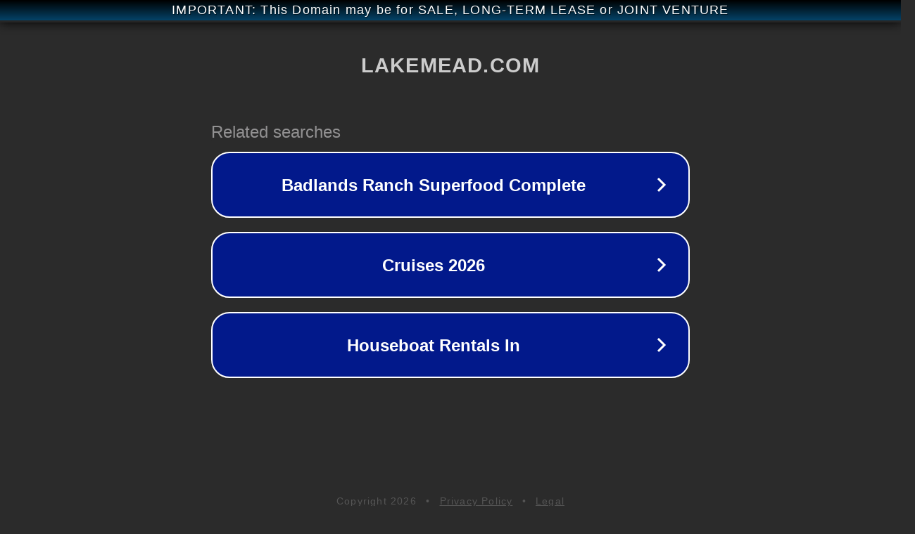

--- FILE ---
content_type: text/html; charset=utf-8
request_url: http://lakemead.com/
body_size: 1038
content:
<!doctype html>
<html data-adblockkey="MFwwDQYJKoZIhvcNAQEBBQADSwAwSAJBANDrp2lz7AOmADaN8tA50LsWcjLFyQFcb/P2Txc58oYOeILb3vBw7J6f4pamkAQVSQuqYsKx3YzdUHCvbVZvFUsCAwEAAQ==_B+/b+mEA46Gd7MQdLbfokIZ5RY9dPrzxO5VWW0AlRmo92GFd0IarwdReJ/5INWFgULQbGHlDLOFR+/xhJCNuuA==" lang="en" style="background: #2B2B2B;">
<head>
    <meta charset="utf-8">
    <meta name="viewport" content="width=device-width, initial-scale=1">
    <link rel="icon" href="[data-uri]">
    <link rel="preconnect" href="https://www.google.com" crossorigin>
</head>
<body>
<div id="target" style="opacity: 0"></div>
<script>window.park = "[base64]";</script>
<script src="/bDrcZRBoG.js"></script>
</body>
</html>
